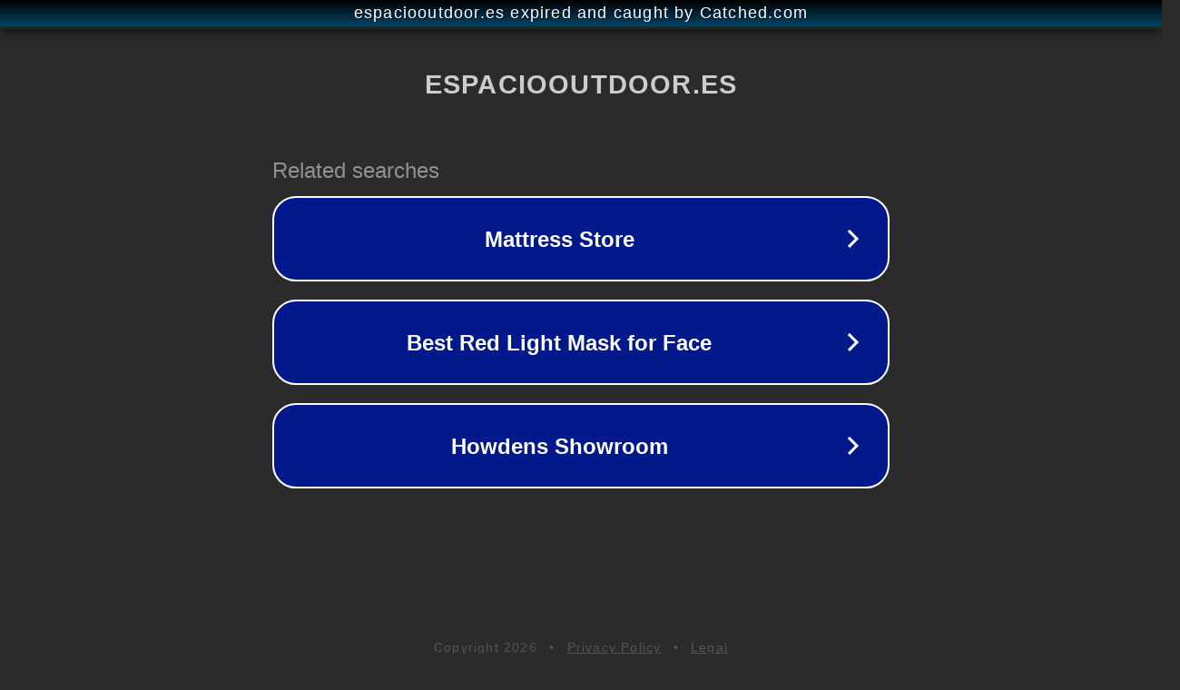

--- FILE ---
content_type: text/html; charset=utf-8
request_url: https://espaciooutdoor.es/cuales-son-las-mejores-botas-para-senderismo/
body_size: 1114
content:
<!doctype html>
<html data-adblockkey="MFwwDQYJKoZIhvcNAQEBBQADSwAwSAJBANDrp2lz7AOmADaN8tA50LsWcjLFyQFcb/P2Txc58oYOeILb3vBw7J6f4pamkAQVSQuqYsKx3YzdUHCvbVZvFUsCAwEAAQ==_nOtstRoZxuBGCyeWEbjQPq+jW6GGZBo/CW9jINkAFWVt6HQerFl0GfMqa9+bANGMWi7IEthKVRrYWBqzvt6wbQ==" lang="en" style="background: #2B2B2B;">
<head>
    <meta charset="utf-8">
    <meta name="viewport" content="width=device-width, initial-scale=1">
    <link rel="icon" href="[data-uri]">
    <link rel="preconnect" href="https://www.google.com" crossorigin>
</head>
<body>
<div id="target" style="opacity: 0"></div>
<script>window.park = "[base64]";</script>
<script src="/bAghCDnFp.js"></script>
</body>
</html>
